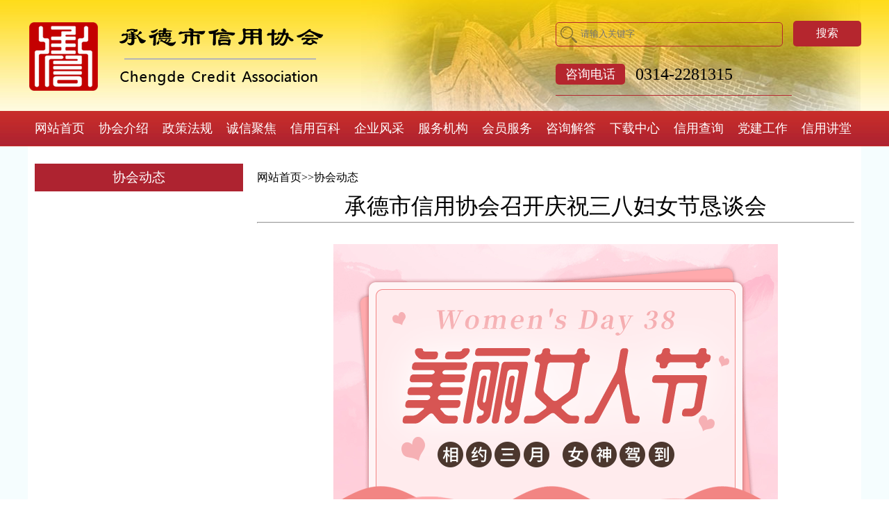

--- FILE ---
content_type: text/html; Charset=utf-8
request_url: http://cdcredit.org.cn/show.asp?id=1623
body_size: 6443
content:

<!DOCTYPE html>
<html lang="en">
<head>
    <meta charset="utf-8">
    <meta name="viewport" content="width=device-width, initial-scale=1.0">
    <meta http-equiv="X-UA-Compatible" content="ie=edge">
    <title>承德市信用协会</title>
    <meta name="keywords" content="承德市信用协会">
    <meta name="description" content="承德市信用协会">
    <!--<base target="_blank">-->
    <link rel="stylesheet" href="css/style.css">
    <style type="text/css">
    li.on,li.on a { background: #ae2330; color: #fff; height: 43px; display: block; }
    </style>
    <script type="text/javascript" src="js/jquery1.42.min.js"></script>
    <script type="text/javascript" src="js/jquery.SuperSlide.2.1.js"></script>
    <script type="text/javascript">
var mobileAgent = new Array("iphone", "ipod", "ipad", "android", "mobile", "blackberry", "webos", "incognito", "webmate", "bada", "nokia", "lg", "ucweb", "skyfire");
var browser = navigator.userAgent.toLowerCase();
var isMobile = false;
for (var i=0; i<mobileAgent.length; i++){
    if (browser.indexOf(mobileAgent[i])!=-1){
        isMobile = true;
        //alert(mobileAgent[i]);
        location.href = '/wap';
        break;
    }
}
</script>
</head>
<body>
 <!-- 头部 -->
    <div class="index-top">
        <div class="top-da">
            <div class="logo"><img src="images/logo.png" alt=""></div>
            <div class="rx-sou">
                <form action="news.asp" method="get">
                    <input type="text" class="wenben" placeholder="请输入关键字" name="k"><input type="submit" class="anniu" value="搜索"  >
                </form>
                <div class="rx-lxwm">
                    <h3>咨询电话</h3><p>0314-2281315</p>
                    <div class="clear"></div>
                </div>
            </div>
        </div>
    </div>
    <!-- 导航 -->
    <div class="index-nav">
            <ul class="nav">
                <li><a href="index.asp">网站首页</a></li>
                <li><a href="page.asp?id=1">协会介绍</a>
                    <dl>
                        <img src="images/sanjiao.png" alt="">
                        <dt><a href="page.asp?id=2">关于我们</a></dt>
                        <dt><a href="page.asp?id=15">登记事项</a></dt>
                        <dt><a href="page.asp?id=8">协会章程</a></dt>
                        <dt><a href="page.asp?id=9">组织结构</a></dt>
                        <dt><a href="page.asp?id=16">负责人</a></dt>
                        <dt><a href="page.asp?id=17">会费收取</a></dt>
                        <dt><a href="page.asp?id=10">获得荣誉</a></dt>
                        <dt><a href="news.asp?id=1">协会动态</a></dt>
                        <dt><a href="news.asp?id=11">通知公告</a></dt>
                        <dt><a href="news.asp?id=57">对外交流</a></dt>

                    </dl>
                </li>
                <li><a href="news.asp?id=3">政策法规</a>
                    <dl>
                        <img src="images/sanjiao.png" alt="">
                        <dt><a href="news.asp?id=21">政策导向</a></dt>
                        <dt><a href="news.asp?id=25">政策解读</a></dt>
                        <dt><a href="news.asp?id=42">国家法规</a></dt>
                        <dt><a href="news.asp?id=43">地方法规</a></dt>

                    </dl>
                </li>
                 <li><a href="news.asp?id=22">诚信聚焦</a>
                    <dl>
                        <img src="images/sanjiao.png" alt="">
                        <dt><a href="news.asp?id=45">专家观点</a></dt>
                        <dt><a href="news.asp?id=50">失信黑名单</a></dt>
                        <dt><a href="news.asp?id=51">信用等级展示</a></dt>
                        <dt><a href="news.asp?id=55">诚信创建评选</a></dt>
                        <dt><a href="news.asp?id=56">信用管理培训</a></dt>

                    </dl>
                </li>
                   <li><a href="news.asp?id=5">信用百科</a>
                    <dl>
                        <img src="images/sanjiao.png" alt="">
                        <dt><a href="news.asp?id=23">专业术语</a></dt>
                        <dt><a href="news.asp?id=53">信用知识</a></dt>
                        <dt><a href="news.asp?id=51">信用等级展示</a></dt>
                    </dl>
                </li>
                 <!--<li><a href="news.asp?id=6">会员风采</a>
                    <dl>
                        <img src="images/sanjiao.png" alt="">
                        <dt><a href="news.asp?id=72">人物专题</a></dt>
                        <dt><a href="news.asp?id=48">企业巡礼</a></dt>
                    </dl>
                </li>-->
				
                     <li><a href="news.asp?id=6">企业风采</a>
                     <dl><img src="images/sanjiao.png">

						 <dt><a href="news.asp?id=48">企业巡礼</a></dt>
						 
						 <dt><a href="news.asp?id=72">人物专题</a></dt>
						 </dl>

                     <li><a href="news.asp?id=7">服务机构</a>
                     <dl><img src="images/sanjiao.png">

						 <dt><a href="news.asp?id=46">法律事务</a></dt>
						 
						 <dt><a href="news.asp?id=47">风险评估</a></dt>
						 
						 <dt><a href="news.asp?id=54">信用服务机构</a></dt>
						 </dl>

                     <li><a href="news.asp?id=8">会员服务</a>
                     <dl><img src="images/sanjiao.png">

						 <dt><a href="news.asp?id=24">第一届会员名录</a></dt>
						 
						 <dt><a href="news.asp?id=27">信用服务</a></dt>
						 
						 <dt><a href="news.asp?id=44">融资服务</a></dt>
						 
						 <dt><a href="news.asp?id=52">典型案例</a></dt>
						 
						 <dt><a href="news.asp?id=68">供求信息</a></dt>
						 
						 <dt><a href="news.asp?id=70">第二届会员名录</a></dt>
						 </dl>

                     <li><a href="news.asp?id=12">咨询解答</a>
                     <dl><img src="images/sanjiao.png">

						 <dt><a href="news.asp?id=29">咨询服务</a></dt>
						 </dl>

                     <li><a href="news.asp?id=9">下载中心</a>
                     <dl><img src="images/sanjiao.png">

						 <dt><a href="news.asp?id=28">协会文件</a></dt>
						 
						 <dt><a href="news.asp?id=49">表格下载</a></dt>
						 
						 <dt><a href="news.asp?id=69">信用修复下载</a></dt>
						 </dl>

						 <li><a href="http://l.cdcredit.org.cn/search?name=&regionDm=130800&page=1">信用查询</a>
						 
                     <li><a href="news.asp?id=58">党建工作</a>
                     
                     <li><a href="news.asp?id=59">信用讲堂</a>
                     <dl><img src="images/sanjiao.png">

						 <dt><a href="news.asp?id=60">信用研究</a></dt>
						 
						 <dt><a href="news.asp?id=61">企业征信</a></dt>
						 
						 <dt><a href="news.asp?id=62">信用评级</a></dt>
						 
						 <dt><a href="news.asp?id=63">保理</a></dt>
						 
						 <dt><a href="news.asp?id=64">商帐管理</a></dt>
						 
						 <dt><a href="news.asp?id=65">信用担保</a></dt>
						 
						 <dt><a href="news.asp?id=66">信用保险</a></dt>
						 
						 <dt><a href="news.asp?id=67">信用纠纷调解</a></dt>
						 </dl>

            </ul>
            <div class="clear"></div>
    </div>
    
<div class="page-background">

                <div class="page-index">
                        
<div class="page-left">
                            <div class="xhjs">
                                <h3>协会动态</h3>
                                
                            </div>
                        </div>

                        <div class="page-right">
                            <div class="page-h3">
                                <p><a href="#">网站首页</a>>><a href=news.asp?id=1>协会动态</a></p>
                            </div>
                            <div class="page-show" style="min-height:300px;">
                            	<h1>承德市信用协会召开庆祝三八妇女节恳谈会</h1>
                                <hr>
                                <p style="text-align:center;">
	<br />
</p>
<p style="text-align:center;">
	<img src="https://editor-material.365editor.com/style/20200224/1582535321/23124900_1.gif" style="height:auto;" class="KolImg" /> 
</p>
<p class="">
	<br />
</p>
<p class="">
	<br />
</p>
<div style="text-align:center;">
	<img src="https://editor-user.365editor.com/21/38/1086438/1678453343289460.jpeg" style="height:auto;" />
</div>
<p>
	<br />
</p>
<p style="text-align:left;">
	&nbsp; &nbsp; &nbsp;<span style="font-size:16px;"> &nbsp;在第113个“三•八”国际劳动妇女节之际，承德市信用协会召开“做新时代优秀女性 共建诚信和谐承德”——承德市信用协会庆祝三八妇女节恳谈会，女同志们踊跃发言，畅谈自己工作和人生中的收获和喜悦，畅谈她们为人女、为人妻、为人母的幸福、甜蜜和温馨。话语质朴，饱含真情，感人肺腑。男同志们被他们的发言所感动，纷纷送上节日的祝福。</span> 
</p>
<p class="" style="text-align:left;">
	<br />
</p>
<p>
	<br />
</p>
<p style="text-align:center;font-size:15px;color:#FFCC66;">
	<span style="font-size:18px;color:#E53333;"><u>市信用协会里的女神们</u></span> 
</p>
<p class="">
	<br />
</p>
<p style="text-align:center;">
	<span style="font-size:16px;color:#337FE5;">我们身边都有这样的她</span> 
</p>
<p style="text-align:center;">
	<span style="font-size:16px;color:#337FE5;">不论行业、不论年龄</span> 
</p>
<p style="text-align:center;">
	<span style="font-size:16px;color:#337FE5;">即便面对各种烦恼和压力</span> 
</p>
<p style="text-align:center;">
	<span style="font-size:16px;color:#337FE5;">依然能坚定而从容地生活</span> 
</p>
<p class="">
	<br />
</p>
<div style="text-align:center;">
	<img src="https://editor-user.365editor.com/21/38/1086438/1678453734455056.jpeg" style="height:auto;" />
</div>
<p style="text-align:center;">
	<span style="font-size:16px;color:#337FE5;"><br />
</span>
</p>
<p style="text-align:center;">
	<span style="font-size:16px;color:#337FE5;">她们是千千万万个普通人</span> 
</p>
<p style="text-align:center;">
	<span style="font-size:16px;color:#337FE5;">又是独一无二的个体</span> 
</p>
<p style="text-align:center;">
	<span style="font-size:16px;color:#337FE5;">她们的内在力量</span> 
</p>
<p style="text-align:center;">
	<span style="font-size:16px;color:#337FE5;">值得被看见</span> 
</p>
<p style="text-align:center;">
	<span style="font-size:16px;color:#337FE5;">她们的内在精神</span> 
</p>
<p style="text-align:center;">
	<span style="font-size:16px;color:#337FE5;">值得被尊敬</span> 
</p>
<p style="text-align:center;">
	<br />
</p>
<div style="text-align:center;">
	<img src="https://editor-user.365editor.com/21/38/1086438/1678454635887605.jpeg" style="height:auto;" />
</div>
<p style="text-align:center;" class="">
	<br />
</p>
<p style="text-align:center;" class="">
	<span style="color:#337FE5;font-size:16px;">亲爱的中年少女</span> 
</p>
<p style="text-align:center;">
	<span style="color:#337FE5;font-size:16px;">只要皱纹不长在心里</span> 
</p>
<p style="text-align:center;" class="">
	<span style="color:#337FE5;font-size:16px;">我们永远年轻</span> 
</p>
<p style="text-align:center;" class="">
	<span style="color:#337FE5;font-size:16px;">风华正茂</span> 
</p>
<p style="text-align:center;" class="">
	<br />
</p>
<div style="text-align:center;">
	<img src="https://editor-user.365editor.com/21/38/1086438/1678441734962328.jpeg" style="height:auto;" />
</div>
<p style="text-align:center;">
	<span style="font-size:16px;color:#337FE5;"><br />
</span>
</p>
<p style="text-align:center;">
	<span style="font-size:16px;color:#337FE5;">每一个节日都是为了提醒我们</span> 
</p>
<p style="text-align:center;">
	<span style="font-size:16px;color:#337FE5;">好好爱自己</span> 
</p>
<p style="text-align:center;">
	<span style="font-size:16px;color:#337FE5;">努力拥有一个</span><span style="font-size:16px;color:#337FE5;">独立的人生</span> 
</p>
<p style="text-align:center;" class="">
	<span style="font-size:16px;color:#337FE5;">开心就好</span> 
</p>
<p style="text-align:center;" class="">
	<br />
</p>
<div style="text-align:center;">
	<img src="https://editor-user.365editor.com/21/38/1086438/1678441586726397.jpeg" style="height:auto;" />
</div>
<p style="text-align:center;">
	<span style="font-size:16px;color:#337FE5;"><br />
</span>
</p>
<p style="text-align:center;">
	<span style="font-size:16px;color:#337FE5;">我是女儿，是妻子，</span><span style="font-size:16px;color:#337FE5;">是妈妈</span> 
</p>
<p style="text-align:center;" class="">
	<span style="font-size:16px;color:#337FE5;">更是自己</span> 
</p>
<p style="text-align:center;" class="">
	<br />
<img src="https://editor-user.365editor.com/21/38/1086438/1678442169743297.jpeg" style="height:auto;" /> 
</p>
<p style="text-align:center;" class="">
	<br />
</p>
<p style="text-align:center;">
	<span style="font-size:16px;color:#337FE5;">每一种身份，每一个姿态</span> 
</p>
<p style="text-align:center;" class="">
	<span style="font-size:16px;color:#337FE5;">都是世界上最美、</span><span style="font-size:16px;color:#337FE5;">最独特的色彩</span> 
</p>
<p style="text-align:center;">
	<span style="font-size:16px;color:#337FE5;">愿我们知足且上进温柔且坚定</span> 
</p>
<p style="text-align:center;" class="">
	<span style="font-size:16px;color:#337FE5;">做自己的女王</span> 
</p>
<p style="text-align:center;" class="">
	<br />
</p>
<div style="text-align:center;">
	<img src="https://editor-user.365editor.com/21/38/1086438/1678442185693249.jpeg" style="height:auto;" />
</div>
<p style="text-align:center;">
	<span style="font-size:16px;color:#337FE5;"><br />
</span>
</p>
<p style="text-align:center;">
	<span style="font-size:16px;color:#337FE5;">不卑不亢，</span><span style="font-size:16px;color:#337FE5;">不慌不忙</span> 
</p>
<p style="text-align:center;">
	<span style="font-size:16px;color:#337FE5;">做自己的太阳</span> 
</p>
<p style="text-align:center;">
	<span style="font-size:16px;color:#337FE5;">无需凭借谁的光</span> 
</p>
<p style="text-align:center;" class="">
	<br />
</p>
<div style="text-align:center;">
	<img src="https://editor-user.365editor.com/21/38/1086438/1678442200885473.jpeg" style="height:auto;" />
</div>
<p style="text-align:center;">
	<br />
</p>
<p style="text-align:center;">
	<br />
</p>
<p style="text-align:center;">
	<img src="https://editor-user.365editor.com/21/38/1086438/167845452961159.jpeg" style="height:auto;" />
</p>
<p>
	<!--!doctype-->
</p>
<!--!doctype-->
<p>
	<br />
</p>
<p>
	<!--!doctype-->
</p>
<!--!doctype-->
<p>
	<br />
</p>
                            </div>
                        </div>
                        <div class="clear"></div>
                        
          <div class="index-link-page">
            <h3>友情链接</h3>
            
            <a href="https://www.creditchina.gov.cn/" target="_blank">信用中国</a>
             / 
            <a href="http://xy.chengde.gov.cn/" target="_blank">信用承德</a>
             / 
            <a href="http://xy.hebei.gov.cn/" target="_blank">信用河北</a>
             / 
            <a href="http://cd.hebgcc.org/" target="_blank">承德市工商业联合会</a>
             / 
            <a href="http://drc.chengde.gov.cn/" target="_blank">承德市发展和改革委员会</a>
             / 
            <a href="http://hbcd.wenming.cn/" target="_blank">承德文明网</a>
             / 
            <a href="http://xzspj.chengde.gov.cn/" target="_blank">承德市行政审批局</a>
             / 
            <a href="http://cd.smehb.cn/" target="_blank">承德市中小企业公共服务平台</a>
             / 
            <a href="http://www.bjcredit.org.cn/" target="_blank">北京信用协会</a>
             / 
            <a href="http://www.dlxyxh.org/" target="_blank">大连市信用协会</a>
             / 
            <a href="http://www.fjxyxh.com/" target="_blank">福建省信用协会</a>
             / 
            <a href="http://www.shanghaicredit.org/" target="_blank">上海市信用服务行业协会</a>
             / 
            <a href="http://www.gd-credit.com/" target="_blank">广东省信用协会</a>
             / 
            <a href="http://www.cdzsxh.com/" target="_blank">承德市建筑装饰协会</a>
             / 
            <a href="http://www.11315.com/" target="_blank">绿盾企业征信系统</a>
             / 
            <a href="http://www.11315.cn/city/130800" target="_blank">承德市竞信商城</a>
             / 
            <a href="https://xyd.creditchina.gov.cn/" target="_blank">全国信易贷平台</a>
             / 
            <a href="http://www.cdwzsh.com.cn/" target="_blank">承德市工商联温州商会</a>
             / 
            <a href="http://www.cdqyjsh.com/" target="_blank">承德市企业家联合商会</a>
             / 
            <a href="http://www.hbqyxy.com/" target="_blank">河北省信用协会</a>
            
          </div>

          </div>
                </div>

          <!-- foot -->
          <div class="index-foot">
             <p style="text-align:center;text-indent:2em;">
	<span style="font-family:微软雅黑;font-size:16px;"><span style="color:#E53333;line-height:1;font-family:微软雅黑;font-size:14px;"><span style="color:#E53333;line-height:1;font-size:14px;"><span style="color:#E53333;line-height:1;font-size:14px;"><strong>主办单位：承德市信用协会</strong></span></span></span><span style="color:#E53333;line-height:1;"><span style="line-height:1;font-size:14px;">&nbsp;&nbsp; </span><strong><span style="line-height:1;font-size:14px;">承德市信用纠纷人民调解委员会 </span></strong></span></span> 
</p>
<p style="text-align:center;text-indent:2em;">
	<strong><span style="color:#E53333;line-height:1;font-family:微软雅黑;font-size:14px;">业务主管：承德市工商业联合会&nbsp;</span></strong><span style="line-height:1;font-size:14px;">&nbsp;&nbsp; </span><strong><span style="color:#E53333;line-height:1;font-family:微软雅黑;font-size:14px;">业务指导：承德市信用办&nbsp; 承德市司法局</span></strong><span style="line-height:1;font-size:14px;">&nbsp;</span> 
</p>
<p style="text-align:center;text-indent:2em;">
	<span style="line-height:1;font-family:微软雅黑;font-size:14px;"><span style="color:#E53333;line-height:1;font-size:14px;"><span style="color:#E53333;line-height:1;font-size:14px;"><strong>Copyright&copy;2018 承德市信用协会</strong></span></span></span><span style="line-height:1;font-size:14px;">&nbsp;&nbsp;&nbsp; </span><strong><span style="color:#E53333;line-height:1;font-family:微软雅黑;font-size:14px;">备案号:<a href="https://beian.miit.gov.cn/" target="_blank">冀ICP备18022440号-1</a> </span></strong> 
</p>
<p style="text-align:center;text-indent:2em;">
	<strong><span style="font-family:微软雅黑;font-size:16px;"><span style="color:#E53333;line-height:1;font-size:14px;">数据库支持：绿盾征信（</span><strong><span style="color:#E53333;line-height:1;font-family:微软雅黑;font-size:14px;">北京</span></strong><span style="color:#E53333;line-height:1;font-size:14px;">）有限公司（www.11315.com）</span></span></strong> 
</p>
             <div class="index-footer-record">
             	<img src="images/record-ico.png"><a target="_blank" href="http://www.beian.gov.cn/portal/registerSystemInfo?recordcode=13080202000459" style="display:inline-block;text-decoration:none;height:16px;line-height:16px;"><img src="" style="float:left;"/><p>冀公网安备 13080202000459号</p></a>
             </div>
          </div>
          <script type="text/javascript">
       /* $(document).ready(function () {

            $('.xhjs li').each(function (index, item) {
                var li = $(item).find("a").attr("href");
                if (location.href.indexOf(li) > -1) {
                    $(this).css({
                        'background-color': '#ae2330',
                        'color': '#fff'
                    })
					 $(this).children("a").css({
                        
                        'color': '#fff'
                    })
                }
            })
        })*/
</script>
</body>
</html>

--- FILE ---
content_type: text/css
request_url: http://cdcredit.org.cn/css/style.css
body_size: 4747
content:
* {
	padding: 0px;
	margin: 0px;
	font-family: "微软雅黑";
}
img {
	margin: 0px;
	display: block
}
li {
	list-style: none;
}
input {
	outline: none;
}
a {
	text-decoration: none;
	color: #000;
}
h1, h2, h3 {
	font-weight: normal;
}
.clear {
	clear: both;
}
.index-top {
	width: 100%;
	height: 160px;
	background: url(../images/top-bj.jpg) no-repeat center;
}
.top-da {
	width: 1200px;
	margin: 0 auto;
	padding-top: 30px;
}
.logo {
	float: left;
}
.rx-sou {
	float: right;
}
.rx-sou form .wenben {
	width: 290px;
	height: 33px;
	border-radius: 5px;
	border: none;
	border: solid 1px #b5262e;
	background: none;
	padding-left: 35px;
	background: url(../images/fdj.png) no-repeat 5px 50%;
}
.rx-sou form .anniu {
	width: 98px;
	height: 37px;
	border: none;
	background-color: #b5262e;
	color: #fff;
	font-size: 16px;
	margin-left: 15px;
	border-radius: 5px;
}
.rx-lxwm {
	margin-top: 25px;
	border-bottom: 1px #b5262e solid;
	width: 340px;
	padding-bottom: 15px;
}
.rx-lxwm h3 {
	float: left;
	width: 100px;
	height: 30px;
	background-color: #b5262e;
	text-align: center;
	font-size: 18px;
	color: #fff;
	border-radius: 5px;
	line-height: 30px;
}
.rx-lxwm p {
	float: left;
	height: 30px;
	line-height: 30px;
	font-size: 24px;
	margin-left: 15px;
}
/* 导航 */
.index-nav {
	width: 100%;
	height: 51px;
	background: url(../images/nav-bj.jpg);
	overflow:hidden;
}
.index-nav .nav {
	width: 1200px;
	margin: 0 auto;
	overflow:hidden;
}
.index-nav .nav li {
	float: left;
	width: 92px;
	text-align: center;
	line-height: 50px;
}
.index-nav .nav li a {
	color: #fff;
	font-size: 18px;
}
.index-nav>.nav>li>a:hover {
	background: #fff;
	border-radius: 5px;
	color: #c82d29;
	width: 85px;
	height: 30px;
	line-height: 30px;
	display: inline-block
}
.index-nav .nav li dl {
	display: none;
	position: relative;
}
.index-nav .nav li dl dt a {
	font-size: 12px;
}
.index-nav .nav li:hover dl {
	display: block;
	text-align: center;
	background-color: #b8272e;
	border-radius: 5px;
	position: absolute;
	z-index: 99;
	width: 105px
}
.index-nav .nav li dl dt {
	height: 35px;
	line-height: 35px;
	width: 90%;
	margin: 0 auto;
	border-bottom: solid 1px #e87a65
}
.index-nav .nav li dl img {
	position: absolute;
	top: -15px;
	left: 45px;
}
/* banner */
.fullSlide {
	width: 100%;
	position: relative;
	height: 599px;
	background: #000;
}
.fullSlide .bd {
	margin: 0 auto;
	position: relative;
	z-index: 0;
	overflow: hidden;
}
.fullSlide .bd ul {
	width: 100% !important;
}
.fullSlide .bd li {
	width: 100% !important;
	height: 599px;
	overflow: hidden;
	text-align: center;
}
.fullSlide .bd li a {
	display: block;
	height: 599px;
}
.fullSlide .hd {
	width: 100%;
	position: absolute;
	z-index: 1;
	bottom: 0;
	left: 0;
	height: 30px;
	line-height: 30px;
	background: url(../images/touming.png) repeat-x;
	text-align: center;
	_background: #000;
	_filter: alpha(opacity=60);
}
.fullSlide .hd ul {
	text-align: center;
	padding-top: 5px;
}
.fullSlide .hd ul li {
	cursor: pointer;
	display: inline-block;
*display:inline;
	zoom: 1;
	width: 8px;
	height: 8px;
	margin: 5px;
	background: url(../images/tg_flash_p.png) -18px 0;
	overflow: hidden;
	line-height: 9999px;
}
.fullSlide .hd ul .on {
	background-position: 0 0;
}
/* 通知通告 */
.index-Notice {
	width: 1200px;
	margin: 0 auto;
	margin-top: 20px;
}
.slideBox {
	width: 556px;
	height: 341px;
	overflow: hidden;
	position: relative;
	border: 1px solid #ddd;
	float: left;
}
.slideBox .hd {
	height: 15px;
	overflow: hidden;
	position: absolute;
	right: 5px;
	bottom: 5px;
	z-index: 1;
}
.slideBox .hd ul {
	overflow: hidden;
	zoom: 1;
	float: left;
}
.slideBox .hd ul li {
	float: left;
	margin-right: 2px;
	width: 15px;
	height: 15px;
	line-height: 14px;
	text-align: center;
	background: #fff;
	cursor: pointer;
}
.slideBox .hd ul li.on {
	background: #f00;
	color: #fff;
}
.slideBox .bd {
	position: relative;
	height: 100%;
	z-index: 0;
}
.slideBox .bd li {
	zoom: 1;
	vertical-align: middle;
}
.slideBox .bd img {
	width: 556px;
	height: 352px;
	display: block;
}
.slideBox .bd li p {
	width: 556px;
	height: 30px;
	line-height: 30px;
	color: #FFFFFF;
	background: rgba(0,0,0,0.5);
	position: absolute;
	bottom: 0px;
	left: 0px;
	padding-left: 15px;
}
/* 下面是前/后按钮代码，如果不需要删除即可 */
.slideBox .prev {
	position: absolute;
	left: 3%;
	top: 50%;
	margin-top: -25px;
	display: block;
	width: 30px;
	height: 50px;
	background: url(../images/slider-arrow-1.png) no-repeat;
	filter: alpha(opacity=50);
	opacity: 0.5;
}
.slideBox .next {
	position: absolute;
	right: 3%;
	top: 50%;
	margin-top: -25px;
	display: block;
	width: 30px;
	height: 50px;
	background: url(../images/slider-arrow-2.png) no-repeat 0 50%;
	filter: alpha(opacity=50);
	opacity: 0.5;
}
.slideBox .next {
	left: auto;
	right: 3%;
}
.slideBox .prev:hover, .slideBox .next:hover {
	filter: alpha(opacity=100);
	opacity: 1;
}
.slideBox .prevStop {
	display: none;
}
.slideBox .nextStop {
	display: none;
}
.gy-news {
	width: 155px;
	height: 315px;
	background-color: #eeeeee;
	float: left;
	padding: 15px;
	margin-left: 27px;
}
.gy-news ul li {
	height: 80px;
	line-height: 20px;
	border-bottom: solid 1px #f60;
	width: 90%;
	margin: 0 auto;
	padding-top: 5px;
	font-size: 12px;
	margin-top: 15px;
}
.gy-news ul li a {
	font-size: 12px;
}
.gy-news ul li a:hover {
	color: #c82d29
}
.gy-news ul li p {
	padding-top: 10px;
}
.gy-img {
	float: left;
	margin-left: 15px;
}
.gy-img ul li {
	position: relative;
}
.gy-img ul li:nth-child(2) {
	margin-top: 35px;
}
.gy-img ul li .about-img-dw {
	width: 100%;
	
	background: rgba(0,0,0,0.5);
	position: absolute;
	bottom: 0px;
	right: 0px;
	padding:5px 0;
	
	/*display: none;*/
}
.gy-img ul li .about-img-dw p{
	padding-left:5px;
}
.gy-img ul li .about-img-dw p a{
	color:#fff;
	font-size:14px;
}
/*.gy-img ul li:hover .about-img-dw {
	display: block;
	color: #fff;
	padding-bottom: 50px;
}
.gy-img ul li:hover .about-img-dw p {
	margin-top: 110px;
	font-size: 14px;
}
.gy-img ul li:hover .about-img-dw p a{
	color:#fff;
}*/
.ab-gdxw-s {
	float: right;
	width: 200px;
	overflow:hidden;
}
.ab-gdxw-s h3{
	font-size:16px;
	font-weight:bold;
}
.tznr {
	background-color: #eeeeee;
	height: 292px;
	padding: 15px 0;
	position: relative;
}
.tznr .shang-ico {
	position: absolute;
	left: 40%;
	top: 0px;
}
.tznr .xia-ico {
	position: absolute;
	left: 40%;
	bottom: 0px;
}
.tznr ul li {
	width: 94%;
	margin: 0 auto;
	font-size: 12px;
	padding: 5px 0;
	line-height: 30px;
}
.tznr ul li span {
	float: right;
}
/*通知通告左侧*/
.ab-gdxw-s-1 {
	float: left;
	width: 200px;
	margin-left:20px;
}
.ab-gdxw-s-1 h3{
	font-size:16px;
	font-weight:bold;
}
.tznr {
	background-color: #eeeeee;
	height: 292px;
	padding: 15px 0;
	position: relative;
}
.tznr .shang-ico {
	position: absolute;
	left: 40%;
	top: 0px;
}
.tznr .xia-ico {
	position: absolute;
	left: 40%;
	bottom: 0px;
}
.tznr ul li {
	width: 94%;
	margin: 0 auto;
	font-size: 12px;
	padding: 5px 0;
	line-height: 20px;
	border-bottom:dashed 1px #ccc;
}
.tznr ul li span {
	float: right;
}
.tznr ul li a:hover{
	color:#b5262e;
}



/*条-1*/
.mko-no1 {
	width: 100%;
	height: 90px;
	background: url(../images/mko-no1.jpg) no-repeat center;
	margin-top: 20px;
}
.mko-no2 {
	width: 100%;
	height: 90px;
	background: url(../images/mko-no2.png) no-repeat center;
	margin-top: 20px;
}
/* 首页新闻 */
.index-mk1 {
	width: 1200px;
	margin: 0 auto;
	margin-top: 20px;
}
.index-mk1-left {
	width: 585px;
	float: left;
}
.index-mk1-right {
	float: right;
	overflow:hidden;
	height:360px
}
.news-h3 {
	height: 30px;
	line-height: 30px;
	border-bottom: dashed 1px #666666
}
.news-h3 p span{
	font-weight:bold;
	color:#000;
}
.news-h3 p {
	float: left;
	font-weight:bold;
}
.news-h3 p span {

}
.news-h3 h3 {
	float: right;
	font-size: 14px;
}
.index-mk1-left>img {
	margin: 15px 0;
	width: 580px;
}
.index-mk1-left ul li {
	background: url(../images/dian.jpg) no-repeat 0 50%;
	padding-left: 15px;
	height: 30px;
	line-height: 30px;
}
.index-mk1-left ul li a {
	font-size: 12px;
}
.index-mk1-left ul li span {
	float: right;
	font-size: 12px;
	padding-right: 5px;
}
.index-cx {
	width: 1198px;
	height: 100px;
	margin: 0 auto;
	background-color: #e5e5e5;
	margin-top: 20px;
	border: solid 1px #999
}
.index-cx .cx-img {
	float: left;
}
.index-cx .cx-sou {
	float: left;
	margin-top: 15px;
	margin-left: 50px;
}
.index-cx .sou-1 {
	height: 43px;
	width: 315px;
	border: none;
	border: 1px #ccc solid;
	font-size: 18px;
	padding-left: 15px;
}
.index-cx .sou-2 {
	height: 45px;
	border: none;
	border: 1px #ccc solid;
	outline: none;
	width: 140px;
	background-color: #b5262e;
	color: #fff;
	font-size: 18px;
}
.dxk {
	margin-top: 10px;
}
.index-Experts {
	width: 1200px;
	margin: 0 auto;
}
.Experts-h3 {
	margin: 25px 0;
}
.Experts-h3 h3 {
	float: left;
	background: url(../images/sanjiao.jpg) no-repeat 0 50%;
	padding-left: 15px;
}
.Experts-h3 p {
	float: right;
	background: url(../images/zs-ico.jpg) no-repeat 0 50%;
	padding-left: 15px;
}
/* 专家轮播css */
.ladyScroll {
	width: 1200px;
	height: 315px;
	margin-top: 25px;
	position: relative;
	background: url(../images/Experts-bj.jpg) no-repeat;
	padding-top: 45px;
}
.ladyScroll .prev, .ladyScroll .next {
	width: 51px;
	height: 45px;
	position: absolute;
	top: 100px;
	left: 0;
	z-index: 100;
	cursor: pointer;
	background: url(../images/btns.png) no-repeat;
}
.ladyScroll .next {
	left: auto;
	right: 0;
	background-position: 0 -90px;
}
.ladyScroll .prev:hover {
	background-position: 0 -45px;
}
.ladyScroll .next:hover {
	background-position: 0 -135px;
}
.ladyScroll .scrollWrap {
	width: 1145px;
	margin-left: 31px;
	padding-top: 15px;
	overflow: hidden;
	position: absolute;
}
.ladyScroll dl {
	float: left;
	width: 249px;
	text-align: center;
	position: relative;
	margin-right: 20px;
}
.ladyScroll span {
	display: block;
	width: 249px;
	height: 53px;
	position: absolute;
	left: 15px;
	bottom: 0;
	background: #5f626b;
	filter: alpha(opacity=80);
	opacity: 0.80;
}
.ladyScroll dt {
	margin: 0 auto;
	width: 249px;
	overflow: hidden;
}
.ladyScroll img {
	display: block;
	width: 249px;
	height: 199px;
}
.ladyScroll dd {
	width: 249px;
	height: 40px;
	line-height: 28px;
	font-size: 20px;
	color: #fff;
	text-align: center;
	overflow: hidden;
	margin-top: 10px;
}
.ladyScroll dd a {

	font-size: 16px;
}
.ladyScroll dd a:hover {
	text-decoration: none;
}
.ladyScroll dl:hover span {
	background: #B52153;
}
/* TAB新闻切换 */
.news-tab {
	width: 1200px;
	border-top: 2px solid #c00;
}
.tab-nav-u {
	width: 100%;
	height: 40px;
	background: url(../images/tab-bj.jpg)
}
.news-tab .hd {
	overflow: hidden;
	background: url(../images/tab-bj.jpg) 0 0px #efefef;
	border-left: 1px solid #ddd;
	float: left;
}
.news-tab-gd {
	float: right;
	padding-right: 10px;
	height: 40px;
	line-height: 40px;
}
.news-tab-gd a {
	font-size: 14px;
}
.news-tab .hd li {
	position: relative;
	margin-left: -1px;
	height: 40px;
	line-height: 40px;
	text-align: center;
	width: 120px;
	float: left;
	border: 1px solid #ddd;
	border-top: 0;
	font: normal 14px/37px "Microsoft YaHei";
	_font-weight: bold;
	cursor: default;
	box-sizing: border-box
}
.news-tab .hd li.on {
	width: 120px;
	background: #fff;
	border-bottom: 1px solid #fff;
	color: #c00;
	box-sizing: border-box
}
.news-tab .bd {
	height: 230px;
	border: 1px solid #ddd;
	border-top: 0;
}
.news-tab .lh {
	overflow: hidden;
	padding-top: 25px;
}
.news-tab .lh li {
	width: 38%;
	/* padding: 0 10px; */
	float: left;
	padding-left: 15px;
	height: 38px;
	line-height: 38px;
	background: url(../images/d-2.jpg) no-repeat 0 50%;
	margin-left: 2%
}
.news-tab .lh li span {
	float: right;
}
.news-tab .lh li .p-img {
	width: 130px;
	height: 132px;
	padding: 30px 13px 0 13px;
	margin: 0 auto;
	text-align: center;
}
.news-tab .lh li .p-name {
	height: 36px;
	line-height: 18px;
	word-break: break-all;
	word-wrap: break-word;
	overflow: hidden;
}
.news-tab .lh li .p-price {
	color: #999;
}
.news-tab .lh li .p-price strong {
	color: #c00;
	font-size: 14px;
	font-family: verdana;
}
/* 友情链接 */
.index-link {
	width: 1200px;
	margin: 0 auto;
	margin-bottom: 15px;
}
.link-page {
	background: #fff;
}
.index-link h3 {
	width: 110px;
	height: 32px;
	background: url(../images/link-h3.jpg);
	text-align: center;
	line-height: 32px;
	border-radius: 10px;
	font-size: 14px;
	color: #fff;
	margin-bottom: 20px;
}
.index-link a {
	padding: 5px 0 5px 0;
	display: inline-block;
}
/* foot */
.index-foot {
	width: 100%;
	height: 168px;
	background: url(../images/foot-bj.jpg);
}
.foot2 {
	margin-top: 0px;
}
.index-foot p {
	text-align: center;
	/*width: 320px;*/
	margin: 0 auto;

	line-height: 35px;
	font-size: 18px;
	color: #ae2330;
}
.page-background {
	background-color: #f5fdfe;
}
.index-link-page {
}
.index-link-page h3 {
	width: 110px;
	height: 32px;
	background: url(../images/link-h3.jpg);
	text-align: center;
	line-height: 32px;
	border-radius: 10px;
	font-size: 14px;
	color: #fff;
	margin-bottom: 45px;
}
.index-link-page a {
	padding: 5px 0 5px 0;
	display: inline-block;
}
.page-index {
	width: 1180px;
	margin: 0 auto;
	padding: 25px 10px;
	background: #fff;
}
.page-left {
	width: 300px;
	float: left;
}
.xhjs h3 {
	height: 40px;
	background-color: #ae2330;
	text-align: center;
	line-height: 40px;
	color: #fff;
}
.xhjs ul li {
	height: 43px;
	line-height: 43px;
	border-bottom: dashed 1px #cccccc;
	background: url(../images/page-ico1.png) no-repeat 40px 50%;
	text-indent:2em;
}
.xhjs ul li:hover,.xhjs ul li a:hover {
	height: 43px;
	line-height: 43px;
	color: #fff;
	background:#ae2330;
	text-indent:2em;
}
/*分类第一个样式*/
/*.xhjs ul li:nth-child(1){
	background-color:#ae2330
}
.xhjs ul li:nth-child(1) a{
	color:#fff;
}*/
/*--*/
.page-right {
	width: 860px;
	float: right;
}
.page-right img{
	display:block;
	margin-left:auto;
	margin-right:auto;
}
.page-h3 {
	height: 40px;
	line-height: 40px;

}
.page-news ul li {
	height: 40px;
	line-height: 40px;
	border-bottom: dashed 1px #cccccc;
	background: url(../images/page-news-ico.jpg) no-repeat 0 50%;
	padding-left: 15px;
}
.page-news ul li span {
	float: right;
	font-size: 14px;
}
.page-news ul li a {
	font-size: 14px;
}
.page-show p {
	line-height: 30px;
}
.page-show h1{
	text-align:center;
}
.page-porduct ul li {
	float: left;
	margin-left: 25px;
}
.page-porduct ul li img {
	width: 249px;
	height: 199px;
}
.page-porduct ul li p {
	text-align: center;
	padding: 5px 0;
}
.index-foot-news {
	width: 1200px;
	padding-top:20px;
	margin: 0 auto;
}
.foot-news1 {
	width: 385px;
	float: left
}
.foot-news1 ul{
	margin-top:15px;
}
.foot-news1 ul li {
	background: url(../images/dian.jpg) no-repeat 0 50%;
	padding-left: 15px;
	height: 30px;
	line-height: 30px;
}
.foot-news1 ul li a {
	font-size: 12px;
}
.foot-news1 ul li span {
	float: right;
	font-size: 12px;
}
.foot-newsjj {
	margin: 0 20px;
}
.xh-tu dl dt {
	float: left;
	width: 285px !important;
	padding: 10px 0;
	position: relative;
}
.xh-tu dl dt:nth-child(2) {
	float: right
}
.xh-tu-dw {
	width: 294px;
	height: 202px;
	background: rgba(0,0,0,0.5);
	position: absolute;
	top: 10px;
	left: 0px;
	display: none;
}
.xh-tu dl dt img{
	width:294px;
	height:202px;
}
.xh-tu dl dt:hover .xh-tu-dw {
	display: block;
	color: #fff;
}
.xh-tu dl dt:hover .xh-tu-dw p {
	padding-top: 170px;
	padding-left: 10px;
}
.xh-tu dl dt .xh-tu-dw p a {
	color: #fff;
}
/*备案*/
.index-footer-record{
	text-align:center;
}
.index-footer-record img,
.index-footer-record imgaes a
{
	vertical-align: middle;
	display:inline-block;
}
.index-footer-record p{
	float:left;
	font-size:14px;
	height:22px;line-height:22px;
	margin: 0px 0px 0px 5px;
	color:#E53333;
}
